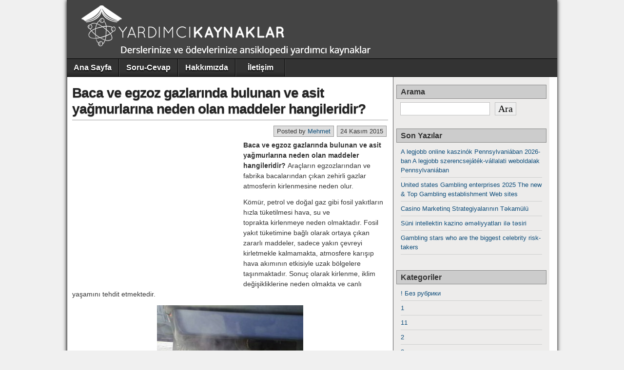

--- FILE ---
content_type: text/html; charset=UTF-8
request_url: https://www.yardimcikaynaklar.com/baca-ve-egzoz-gazlarinda-bulunan-ve-asit-yagmurlarina-neden-olan-maddeler-hangileridir/
body_size: 12265
content:
<!DOCTYPE html>
<html lang="tr">
<head>
<meta charset="UTF-8" />
<title>Baca ve egzoz gazlarında bulunan ve asit yağmurlarına neden olan maddeler hangileridir?</title>
<meta name='robots' content='max-image-preview:large' />
<meta name="viewport" content="initial-scale=1.0" />
<link rel="profile" href="https://gmpg.org/xfn/11" />
<link rel="pingback" href="https://www.yardimcikaynaklar.com/xmlrpc.php" />

<!-- All in One SEO Pack 2.3.16 by Michael Torbert of Semper Fi Web Design[68,189] -->
<link rel="author" href="https://plus.google.com/u/0/b/109511647758813695783/" />
<meta name="description"  content="Baca ve egzoz gazlarında bulunan ve asit yağmurlarına neden olan maddeler hangileridir? Araçların egzozlarından ve fabrika bacalarından çıkan zehirli gazlar" />

<link rel="canonical" href="https://www.yardimcikaynaklar.com/baca-ve-egzoz-gazlarinda-bulunan-ve-asit-yagmurlarina-neden-olan-maddeler-hangileridir/" />
					
			<script type="text/javascript">
			(function(i,s,o,g,r,a,m){i['GoogleAnalyticsObject']=r;i[r]=i[r]||function(){
			(i[r].q=i[r].q||[]).push(arguments)},i[r].l=1*new Date();a=s.createElement(o),
			m=s.getElementsByTagName(o)[0];a.async=1;a.src=g;m.parentNode.insertBefore(a,m)
			})(window,document,'script','//www.google-analytics.com/analytics.js','ga');

			ga('create', 'UA-35849704-7', 'auto');
			
			ga('send', 'pageview');
			</script>
<!-- /all in one seo pack -->
<link rel='dns-prefetch' href='//s.w.org' />
<link rel="alternate" type="application/rss+xml" title="Yardımcı Kaynaklar &raquo; beslemesi" href="https://www.yardimcikaynaklar.com/feed/" />
<link rel="alternate" type="application/rss+xml" title="Yardımcı Kaynaklar &raquo; yorum beslemesi" href="https://www.yardimcikaynaklar.com/comments/feed/" />
<link rel="alternate" type="application/rss+xml" title="Yardımcı Kaynaklar &raquo; Baca ve egzoz gazlarında bulunan ve asit yağmurlarına neden olan maddeler hangileridir? yorum beslemesi" href="https://www.yardimcikaynaklar.com/baca-ve-egzoz-gazlarinda-bulunan-ve-asit-yagmurlarina-neden-olan-maddeler-hangileridir/feed/" />
<script type="text/javascript">
window._wpemojiSettings = {"baseUrl":"https:\/\/s.w.org\/images\/core\/emoji\/13.1.0\/72x72\/","ext":".png","svgUrl":"https:\/\/s.w.org\/images\/core\/emoji\/13.1.0\/svg\/","svgExt":".svg","source":{"concatemoji":"https:\/\/www.yardimcikaynaklar.com\/wp-includes\/js\/wp-emoji-release.min.js?ver=5.9.12"}};
/*! This file is auto-generated */
!function(e,a,t){var n,r,o,i=a.createElement("canvas"),p=i.getContext&&i.getContext("2d");function s(e,t){var a=String.fromCharCode;p.clearRect(0,0,i.width,i.height),p.fillText(a.apply(this,e),0,0);e=i.toDataURL();return p.clearRect(0,0,i.width,i.height),p.fillText(a.apply(this,t),0,0),e===i.toDataURL()}function c(e){var t=a.createElement("script");t.src=e,t.defer=t.type="text/javascript",a.getElementsByTagName("head")[0].appendChild(t)}for(o=Array("flag","emoji"),t.supports={everything:!0,everythingExceptFlag:!0},r=0;r<o.length;r++)t.supports[o[r]]=function(e){if(!p||!p.fillText)return!1;switch(p.textBaseline="top",p.font="600 32px Arial",e){case"flag":return s([127987,65039,8205,9895,65039],[127987,65039,8203,9895,65039])?!1:!s([55356,56826,55356,56819],[55356,56826,8203,55356,56819])&&!s([55356,57332,56128,56423,56128,56418,56128,56421,56128,56430,56128,56423,56128,56447],[55356,57332,8203,56128,56423,8203,56128,56418,8203,56128,56421,8203,56128,56430,8203,56128,56423,8203,56128,56447]);case"emoji":return!s([10084,65039,8205,55357,56613],[10084,65039,8203,55357,56613])}return!1}(o[r]),t.supports.everything=t.supports.everything&&t.supports[o[r]],"flag"!==o[r]&&(t.supports.everythingExceptFlag=t.supports.everythingExceptFlag&&t.supports[o[r]]);t.supports.everythingExceptFlag=t.supports.everythingExceptFlag&&!t.supports.flag,t.DOMReady=!1,t.readyCallback=function(){t.DOMReady=!0},t.supports.everything||(n=function(){t.readyCallback()},a.addEventListener?(a.addEventListener("DOMContentLoaded",n,!1),e.addEventListener("load",n,!1)):(e.attachEvent("onload",n),a.attachEvent("onreadystatechange",function(){"complete"===a.readyState&&t.readyCallback()})),(n=t.source||{}).concatemoji?c(n.concatemoji):n.wpemoji&&n.twemoji&&(c(n.twemoji),c(n.wpemoji)))}(window,document,window._wpemojiSettings);
</script>
<style type="text/css">
img.wp-smiley,
img.emoji {
	display: inline !important;
	border: none !important;
	box-shadow: none !important;
	height: 1em !important;
	width: 1em !important;
	margin: 0 0.07em !important;
	vertical-align: -0.1em !important;
	background: none !important;
	padding: 0 !important;
}
</style>
	<link rel='stylesheet' id='yarppWidgetCss-css'  href='https://www.yardimcikaynaklar.com/wp-content/plugins/yet-another-related-posts-plugin/style/widget.css?ver=5.9.12' type='text/css' media='all' />
<link rel='stylesheet' id='wp-block-library-css'  href='https://www.yardimcikaynaklar.com/wp-includes/css/dist/block-library/style.min.css?ver=5.9.12' type='text/css' media='all' />
<style id='global-styles-inline-css' type='text/css'>
body{--wp--preset--color--black: #000000;--wp--preset--color--cyan-bluish-gray: #abb8c3;--wp--preset--color--white: #ffffff;--wp--preset--color--pale-pink: #f78da7;--wp--preset--color--vivid-red: #cf2e2e;--wp--preset--color--luminous-vivid-orange: #ff6900;--wp--preset--color--luminous-vivid-amber: #fcb900;--wp--preset--color--light-green-cyan: #7bdcb5;--wp--preset--color--vivid-green-cyan: #00d084;--wp--preset--color--pale-cyan-blue: #8ed1fc;--wp--preset--color--vivid-cyan-blue: #0693e3;--wp--preset--color--vivid-purple: #9b51e0;--wp--preset--gradient--vivid-cyan-blue-to-vivid-purple: linear-gradient(135deg,rgba(6,147,227,1) 0%,rgb(155,81,224) 100%);--wp--preset--gradient--light-green-cyan-to-vivid-green-cyan: linear-gradient(135deg,rgb(122,220,180) 0%,rgb(0,208,130) 100%);--wp--preset--gradient--luminous-vivid-amber-to-luminous-vivid-orange: linear-gradient(135deg,rgba(252,185,0,1) 0%,rgba(255,105,0,1) 100%);--wp--preset--gradient--luminous-vivid-orange-to-vivid-red: linear-gradient(135deg,rgba(255,105,0,1) 0%,rgb(207,46,46) 100%);--wp--preset--gradient--very-light-gray-to-cyan-bluish-gray: linear-gradient(135deg,rgb(238,238,238) 0%,rgb(169,184,195) 100%);--wp--preset--gradient--cool-to-warm-spectrum: linear-gradient(135deg,rgb(74,234,220) 0%,rgb(151,120,209) 20%,rgb(207,42,186) 40%,rgb(238,44,130) 60%,rgb(251,105,98) 80%,rgb(254,248,76) 100%);--wp--preset--gradient--blush-light-purple: linear-gradient(135deg,rgb(255,206,236) 0%,rgb(152,150,240) 100%);--wp--preset--gradient--blush-bordeaux: linear-gradient(135deg,rgb(254,205,165) 0%,rgb(254,45,45) 50%,rgb(107,0,62) 100%);--wp--preset--gradient--luminous-dusk: linear-gradient(135deg,rgb(255,203,112) 0%,rgb(199,81,192) 50%,rgb(65,88,208) 100%);--wp--preset--gradient--pale-ocean: linear-gradient(135deg,rgb(255,245,203) 0%,rgb(182,227,212) 50%,rgb(51,167,181) 100%);--wp--preset--gradient--electric-grass: linear-gradient(135deg,rgb(202,248,128) 0%,rgb(113,206,126) 100%);--wp--preset--gradient--midnight: linear-gradient(135deg,rgb(2,3,129) 0%,rgb(40,116,252) 100%);--wp--preset--duotone--dark-grayscale: url('#wp-duotone-dark-grayscale');--wp--preset--duotone--grayscale: url('#wp-duotone-grayscale');--wp--preset--duotone--purple-yellow: url('#wp-duotone-purple-yellow');--wp--preset--duotone--blue-red: url('#wp-duotone-blue-red');--wp--preset--duotone--midnight: url('#wp-duotone-midnight');--wp--preset--duotone--magenta-yellow: url('#wp-duotone-magenta-yellow');--wp--preset--duotone--purple-green: url('#wp-duotone-purple-green');--wp--preset--duotone--blue-orange: url('#wp-duotone-blue-orange');--wp--preset--font-size--small: 13px;--wp--preset--font-size--medium: 20px;--wp--preset--font-size--large: 36px;--wp--preset--font-size--x-large: 42px;}.has-black-color{color: var(--wp--preset--color--black) !important;}.has-cyan-bluish-gray-color{color: var(--wp--preset--color--cyan-bluish-gray) !important;}.has-white-color{color: var(--wp--preset--color--white) !important;}.has-pale-pink-color{color: var(--wp--preset--color--pale-pink) !important;}.has-vivid-red-color{color: var(--wp--preset--color--vivid-red) !important;}.has-luminous-vivid-orange-color{color: var(--wp--preset--color--luminous-vivid-orange) !important;}.has-luminous-vivid-amber-color{color: var(--wp--preset--color--luminous-vivid-amber) !important;}.has-light-green-cyan-color{color: var(--wp--preset--color--light-green-cyan) !important;}.has-vivid-green-cyan-color{color: var(--wp--preset--color--vivid-green-cyan) !important;}.has-pale-cyan-blue-color{color: var(--wp--preset--color--pale-cyan-blue) !important;}.has-vivid-cyan-blue-color{color: var(--wp--preset--color--vivid-cyan-blue) !important;}.has-vivid-purple-color{color: var(--wp--preset--color--vivid-purple) !important;}.has-black-background-color{background-color: var(--wp--preset--color--black) !important;}.has-cyan-bluish-gray-background-color{background-color: var(--wp--preset--color--cyan-bluish-gray) !important;}.has-white-background-color{background-color: var(--wp--preset--color--white) !important;}.has-pale-pink-background-color{background-color: var(--wp--preset--color--pale-pink) !important;}.has-vivid-red-background-color{background-color: var(--wp--preset--color--vivid-red) !important;}.has-luminous-vivid-orange-background-color{background-color: var(--wp--preset--color--luminous-vivid-orange) !important;}.has-luminous-vivid-amber-background-color{background-color: var(--wp--preset--color--luminous-vivid-amber) !important;}.has-light-green-cyan-background-color{background-color: var(--wp--preset--color--light-green-cyan) !important;}.has-vivid-green-cyan-background-color{background-color: var(--wp--preset--color--vivid-green-cyan) !important;}.has-pale-cyan-blue-background-color{background-color: var(--wp--preset--color--pale-cyan-blue) !important;}.has-vivid-cyan-blue-background-color{background-color: var(--wp--preset--color--vivid-cyan-blue) !important;}.has-vivid-purple-background-color{background-color: var(--wp--preset--color--vivid-purple) !important;}.has-black-border-color{border-color: var(--wp--preset--color--black) !important;}.has-cyan-bluish-gray-border-color{border-color: var(--wp--preset--color--cyan-bluish-gray) !important;}.has-white-border-color{border-color: var(--wp--preset--color--white) !important;}.has-pale-pink-border-color{border-color: var(--wp--preset--color--pale-pink) !important;}.has-vivid-red-border-color{border-color: var(--wp--preset--color--vivid-red) !important;}.has-luminous-vivid-orange-border-color{border-color: var(--wp--preset--color--luminous-vivid-orange) !important;}.has-luminous-vivid-amber-border-color{border-color: var(--wp--preset--color--luminous-vivid-amber) !important;}.has-light-green-cyan-border-color{border-color: var(--wp--preset--color--light-green-cyan) !important;}.has-vivid-green-cyan-border-color{border-color: var(--wp--preset--color--vivid-green-cyan) !important;}.has-pale-cyan-blue-border-color{border-color: var(--wp--preset--color--pale-cyan-blue) !important;}.has-vivid-cyan-blue-border-color{border-color: var(--wp--preset--color--vivid-cyan-blue) !important;}.has-vivid-purple-border-color{border-color: var(--wp--preset--color--vivid-purple) !important;}.has-vivid-cyan-blue-to-vivid-purple-gradient-background{background: var(--wp--preset--gradient--vivid-cyan-blue-to-vivid-purple) !important;}.has-light-green-cyan-to-vivid-green-cyan-gradient-background{background: var(--wp--preset--gradient--light-green-cyan-to-vivid-green-cyan) !important;}.has-luminous-vivid-amber-to-luminous-vivid-orange-gradient-background{background: var(--wp--preset--gradient--luminous-vivid-amber-to-luminous-vivid-orange) !important;}.has-luminous-vivid-orange-to-vivid-red-gradient-background{background: var(--wp--preset--gradient--luminous-vivid-orange-to-vivid-red) !important;}.has-very-light-gray-to-cyan-bluish-gray-gradient-background{background: var(--wp--preset--gradient--very-light-gray-to-cyan-bluish-gray) !important;}.has-cool-to-warm-spectrum-gradient-background{background: var(--wp--preset--gradient--cool-to-warm-spectrum) !important;}.has-blush-light-purple-gradient-background{background: var(--wp--preset--gradient--blush-light-purple) !important;}.has-blush-bordeaux-gradient-background{background: var(--wp--preset--gradient--blush-bordeaux) !important;}.has-luminous-dusk-gradient-background{background: var(--wp--preset--gradient--luminous-dusk) !important;}.has-pale-ocean-gradient-background{background: var(--wp--preset--gradient--pale-ocean) !important;}.has-electric-grass-gradient-background{background: var(--wp--preset--gradient--electric-grass) !important;}.has-midnight-gradient-background{background: var(--wp--preset--gradient--midnight) !important;}.has-small-font-size{font-size: var(--wp--preset--font-size--small) !important;}.has-medium-font-size{font-size: var(--wp--preset--font-size--medium) !important;}.has-large-font-size{font-size: var(--wp--preset--font-size--large) !important;}.has-x-large-font-size{font-size: var(--wp--preset--font-size--x-large) !important;}
</style>
<link rel='stylesheet' id='contact-form-7-css'  href='https://www.yardimcikaynaklar.com/wp-content/plugins/contact-form-7/includes/css/styles.css?ver=4.4.2' type='text/css' media='all' />
<link rel='stylesheet' id='wp-pagenavi-css'  href='https://www.yardimcikaynaklar.com/wp-content/plugins/wp-pagenavi/pagenavi-css.css?ver=2.70' type='text/css' media='all' />
<link rel='stylesheet' id='asteroid-main-css'  href='https://www.yardimcikaynaklar.com/wp-content/themes/asteroid/style.css?ver=1.2.0' type='text/css' media='all' />
<link rel='stylesheet' id='asteroid-responsive-css'  href='https://www.yardimcikaynaklar.com/wp-content/themes/asteroid/responsive.css?ver=1.2.0' type='text/css' media='all' />
<script type='text/javascript' src='https://www.yardimcikaynaklar.com/wp-includes/js/jquery/jquery.min.js?ver=3.6.0' id='jquery-core-js'></script>
<script type='text/javascript' src='https://www.yardimcikaynaklar.com/wp-includes/js/jquery/jquery-migrate.min.js?ver=3.3.2' id='jquery-migrate-js'></script>
<link rel="https://api.w.org/" href="https://www.yardimcikaynaklar.com/wp-json/" /><link rel="alternate" type="application/json" href="https://www.yardimcikaynaklar.com/wp-json/wp/v2/posts/9197" /><link rel="EditURI" type="application/rsd+xml" title="RSD" href="https://www.yardimcikaynaklar.com/xmlrpc.php?rsd" />
<link rel="wlwmanifest" type="application/wlwmanifest+xml" href="https://www.yardimcikaynaklar.com/wp-includes/wlwmanifest.xml" /> 
<meta name="generator" content="WordPress 5.9.12" />
<link rel='shortlink' href='https://www.yardimcikaynaklar.com/?p=9197' />
<link rel="alternate" type="application/json+oembed" href="https://www.yardimcikaynaklar.com/wp-json/oembed/1.0/embed?url=https%3A%2F%2Fwww.yardimcikaynaklar.com%2Fbaca-ve-egzoz-gazlarinda-bulunan-ve-asit-yagmurlarina-neden-olan-maddeler-hangileridir%2F" />
<link rel="alternate" type="text/xml+oembed" href="https://www.yardimcikaynaklar.com/wp-json/oembed/1.0/embed?url=https%3A%2F%2Fwww.yardimcikaynaklar.com%2Fbaca-ve-egzoz-gazlarinda-bulunan-ve-asit-yagmurlarina-neden-olan-maddeler-hangileridir%2F&#038;format=xml" />
<style type="text/css">	.ssba {
									
									
									
									
								}
								.ssba img
								{
									width: 35px !important;
									padding: 4px;
									border:  0;
									box-shadow: none !important;
									display: inline !important;
									vertical-align: middle;
								}
								.ssba, .ssba a
								{
									text-decoration:none;
									border:0;
									background: none;
									
									font-size: 	16px;
									
									font-weight: bold;
								}</style>
<!-- Asteroid Head -->
<meta property="Asteroid Theme" content="1.2.0" />
<link rel="icon" href="https://www.yardimcikaynaklar.com/wp-content/uploads/2016/05/favıcon.png" type="image/x-icon" />

<!-- Asteroid Head End -->

<style type="text/css" media="screen">
	#container {width: 1006px;}
	#header {
		min-height: 120px;
		background-color: #444444;
	}
	#content {
		width: 670px;
		max-width: 670px;
		background-color: #FFFFFF;
	}
	#sidebar {
		width: 320px;
		max-width: 320px;
		background-color: #EDECEB;
	}
</style>


<style type="text/css" media="screen">
	#site-title a, #site-description {color:#ffffff;}
</style>

<style type="text/css">.recentcomments a{display:inline !important;padding:0 !important;margin:0 !important;}</style><style type="text/css" id="custom-background-css">
body.custom-background { background-color: #636363; }
</style>
	
<!-- Asteroid Custom CSS -->
<style type="text/css" media="screen">
#container{
 border : 0;
 box-shadow : 0;
}
body{
 background-color : rgba(158, 158, 158, 0.15) !important;
 padding : 0;
}
#footer-bottom{
 background : #32373c;
 padding : 15px;
}
#footer{
 box-shadow : 0;
 border-top : 1px solid #9E9E9E;
}
#footer, #below-menu{
 background-image : none;
}
.wp-pagenavi a{
display:inline-block;
}
@media screen and (max-width:420px){
	.ads_mobile{
		display: none;
	}
}
</style>
<!-- Asteroid Custom CSS End -->

<script data-ad-client="ca-pub-2341347671268389" async src="https://pagead2.googlesyndication.com/pagead/js/adsbygoogle.js"></script>
</head>

<body class="post-template-default single single-post postid-9197 single-format-standard custom-background">
	
	
	
<div id="container" class="cf">
	
	<div id="header" class="cf">
				<div id="header-info-wrap" class="cf">
							<div id="header-logo" class="cf"><a href="https://www.yardimcikaynaklar.com/">
					<img src="https://www.yardimcikaynaklar.com/wp-content/uploads/2016/05/logo-1.png" alt="Yardımcı Kaynaklar" /></a>
				</div>
					</div>

					</div>

	
	<nav id="nav" class="cf stack">
		
		
		<ul id="menu-soru-cevap" class="menu"><li id="menu-item-6834" class="menu-item menu-item-type-custom menu-item-object-custom menu-item-home menu-item-6834"><a href="https://www.yardimcikaynaklar.com/">Ana Sayfa</a></li>
<li id="menu-item-6532" class="menu-item menu-item-type-custom menu-item-object-custom menu-item-6532"><a href="https://www.yardimcikaynaklar.com/sorucevap/">Soru-Cevap</a></li>
<li id="menu-item-6526" class="menu-item menu-item-type-post_type menu-item-object-page menu-item-6526"><a href="https://www.yardimcikaynaklar.com/hakkimizda/">Hakkımızda</a></li>
<li id="menu-item-6524" class="menu-item menu-item-type-post_type menu-item-object-page menu-item-6524"><a href="https://www.yardimcikaynaklar.com/iletisim/">İletişim</a></li>
</ul>
			</nav>

	
<div id="main" class="cf">

<div id="content" class="cf">
	
	<!-- Widgets: Before Content -->
	
	
	<!-- Start the Loop -->
	
								<article id="post-9197" class="single-view post-9197 post type-post status-publish format-standard has-post-thumbnail hentry category-fen-ve-teknoloji">

<div class="entry-header">
	<h1 class="entry-title"><a href="https://www.yardimcikaynaklar.com/baca-ve-egzoz-gazlarinda-bulunan-ve-asit-yagmurlarina-neden-olan-maddeler-hangileridir/">Baca ve egzoz gazlarında bulunan ve asit yağmurlarına neden olan maddeler hangileridir?</a></h1>
</div>

<!-- Widgets: Before Post -->

<!-- Date & Author -->
<div class="entry-meta-top cf">
				<div class="entry-date">24 Kasım 2015</div>
	
			<div class="entry-author author vcard">
						Posted by&nbsp;<a class="url fn" href="https://www.yardimcikaynaklar.com/author/mehmetduman/">Mehmet</a>
		</div>
	</div>

<div class="entry-content cf">

	<!-- Widgets: Before Post Content -->
<div class="ads-sol"><script async src="https://pagead2.googlesyndication.com/pagead/js/adsbygoogle.js?client=ca-pub-2341347671268389"
     crossorigin="anonymous"></script>
<!-- 336*280 -->
<ins class="adsbygoogle"
     style="display:inline-block;width:336px;height:280px"
     data-ad-client="ca-pub-2341347671268389"
     data-ad-slot="9493670154"></ins>
<script>
     (adsbygoogle = window.adsbygoogle || []).push({});
</script></div>

	
	<p><strong>Baca ve egzoz gazlarında bulunan ve asit yağmurlarına neden olan maddeler hangileridir? </strong>Araçların egzozlarından ve fabrika bacalarından çıkan zehirli gazlar atmosferin kirlenmesine neden olur.</p>
<p>Kömür, petrol ve doğal gaz gibi fosil yakıtların hızla tüketilmesi hava, su ve toprakta kirlenmeye neden olmaktadır. Fosil yakıt tüketimine bağlı olarak ortaya çıkan zararlı maddeler, sadece yakın çevreyi kirletmekle kalmamakta, atmosfere karışıp hava akımının etkisiyle uzak bölgelere taşınmaktadır. Sonuç olarak kirlenme, iklim değişikliklerine neden olmakta ve canlı yaşamını tehdit etmektedir.</p>
<p><a href="https://www.yardimcikaynaklar.com/wp-content/uploads/2015/11/egzoz-gazı.jpg"><img class="aligncenter size-medium wp-image-9198" src="https://www.yardimcikaynaklar.com/wp-content/uploads/2015/11/egzoz-gazı-300x247.jpg" alt="egzoz gazı" width="300" height="247" srcset="https://www.yardimcikaynaklar.com/wp-content/uploads/2015/11/egzoz-gazı-300x247.jpg 300w, https://www.yardimcikaynaklar.com/wp-content/uploads/2015/11/egzoz-gazı.jpg 433w" sizes="(max-width: 300px) 100vw, 300px" /></a></p>
<p>Fosil yakıtların yanması sırasında oluşan gazlardan biri olan karbonmonoksit, oksijenden daha hızlı bir şekilde kandaki hemoglobine tutunarak vücuttaki oksijeni etkisiz hale getirmekte, baş ağrısı ve benzeri rahatsızlıklara yol açmaktadır. Fosil yakıtların yanması sırasında açığa çıkan kükürtdioksit havadaki su ile birleşerek asit yağmurlarına neden olmaktadır. Asit yağmurları bitki örtüsüne zarar vermekte, insanlarda ve<br />
hayvanlarda önemli sağlık sorunlarına neden olmaktadır.</p>
<!-- Simple Share Buttons Adder (6.1.5) simplesharebuttons.com --><div class="ssba ssba-wrap"><div style="text-align:right">Hadi Paylaş!<a data-site="" class="ssba_facebook_share" href="https://www.facebook.com/sharer.php?u=https://www.yardimcikaynaklar.com/baca-ve-egzoz-gazlarinda-bulunan-ve-asit-yagmurlarina-neden-olan-maddeler-hangileridir/" target="_blank"><img src="https://www.yardimcikaynaklar.com/wp-content/plugins/simple-share-buttons-adder/buttons/somacro/facebook.png" title="Facebook" class="ssba ssba-img" alt="Share on Facebook" /></a><a data-site="" class="ssba_twitter_share" href="https://twitter.com/share?url=https://www.yardimcikaynaklar.com/baca-ve-egzoz-gazlarinda-bulunan-ve-asit-yagmurlarina-neden-olan-maddeler-hangileridir/&amp;text=Baca+ve+egzoz+gazlar%C4%B1nda+bulunan+ve+asit+ya%C4%9Fmurlar%C4%B1na+neden+olan+maddeler+hangileridir%3F+" target="_blank"><img src="https://www.yardimcikaynaklar.com/wp-content/plugins/simple-share-buttons-adder/buttons/somacro/twitter.png" title="Twitter" class="ssba ssba-img" alt="Tweet about this on Twitter" /></a><a data-site="" class="ssba_google_share" href="https://plus.google.com/share?url=https://www.yardimcikaynaklar.com/baca-ve-egzoz-gazlarinda-bulunan-ve-asit-yagmurlarina-neden-olan-maddeler-hangileridir/"  target="_blank" ><img src="https://www.yardimcikaynaklar.com/wp-content/plugins/simple-share-buttons-adder/buttons/somacro/google.png" title="Google+" class="ssba ssba-img" alt="Share on Google+" /></a><a data-site="reddit" class="ssba_reddit_share" href="http://reddit.com/submit?url=https://www.yardimcikaynaklar.com/baca-ve-egzoz-gazlarinda-bulunan-ve-asit-yagmurlarina-neden-olan-maddeler-hangileridir/&amp;title=Baca ve egzoz gazlarında bulunan ve asit yağmurlarına neden olan maddeler hangileridir?"  target="_blank" ><img src="https://www.yardimcikaynaklar.com/wp-content/plugins/simple-share-buttons-adder/buttons/somacro/reddit.png" title="Reddit" class="ssba ssba-img" alt="Share on Reddit" /></a><a data-site='pinterest' class='ssba_pinterest_share' href='javascript:void((function()%7Bvar%20e=document.createElement(&apos;script&apos;);e.setAttribute(&apos;type&apos;,&apos;text/javascript&apos;);e.setAttribute(&apos;charset&apos;,&apos;UTF-8&apos;);e.setAttribute(&apos;src&apos;,&apos;//assets.pinterest.com/js/pinmarklet.js?r=&apos;+Math.random()*99999999);document.body.appendChild(e)%7D)());'><img src="https://www.yardimcikaynaklar.com/wp-content/plugins/simple-share-buttons-adder/buttons/somacro/pinterest.png" title="Pinterest" class="ssba ssba-img" alt="Pin on Pinterest" /></a></div></div><div class='yarpp-related'>
<span style="color: #ff0000;"><strong><span style="font-size: 24px;">Konuyla İlgili Konu Başlıkları</span></strong></span><ol>
<span style="font-size: 16px;"><li><a href="https://www.yardimcikaynaklar.com/neden-madde-dongusu/" rel="bookmark" title="Neden Madde Döngüsü?">Neden Madde Döngüsü? </a></li></span>
<span style="font-size: 16px;"><li><a href="https://www.yardimcikaynaklar.com/siz-de-yakitlarin-isinma-icin-kullanilmasi-ile-ortaya-cikan-etkileri-arastiriniz/" rel="bookmark" title="Siz de yakıtların ısınma için kullanılması ile ortaya çıkan etkileri araştırınız.">Siz de yakıtların ısınma için kullanılması ile ortaya çıkan etkileri araştırınız. </a></li></span>
<span style="font-size: 16px;"><li><a href="https://www.yardimcikaynaklar.com/cevre-kirliligine-neden-olan-bir-durum-tespit-ediniz/" rel="bookmark" title="Çevre kirliliğine neden olan bir durum tespit ediniz.">Çevre kirliliğine neden olan bir durum tespit ediniz. </a></li></span>
<span style="font-size: 16px;"><li><a href="https://www.yardimcikaynaklar.com/yasadiginiz-bolgede-gorulen-dogal-afetlere-neden-olan-uygulamalar-hangileridir/" rel="bookmark" title="Yaşadığınız bölgede görülen doğal afetlere neden olan uygulamalar hangileridir?">Yaşadığınız bölgede görülen doğal afetlere neden olan uygulamalar hangileridir? </a></li></span>
<span style="font-size: 16px;"><li><a href="https://www.yardimcikaynaklar.com/canli-yasami-icin-gerekli-olan-maddeler-surekli-tuketime-ragmen-neden-tukenmez/" rel="bookmark" title="Canlı yaşamı için gerekli olan maddeler sürekli tüketime rağmen neden tükenmez?">Canlı yaşamı için gerekli olan maddeler sürekli tüketime rağmen neden tükenmez? </a></li></span>
<span style="font-size: 16px;"><li><a href="https://www.yardimcikaynaklar.com/evimizi-isitmak-icin-yararlandigimiz-yakitlarda-hangi-enerji-donusumleri-gerceklesmektedir/" rel="bookmark" title="Evimizi ısıtmak için yararlandığımız yakıtlarda hangi enerji dönüşümleri gerçekleşmektedir?">Evimizi ısıtmak için yararlandığımız yakıtlarda hangi enerji dönüşümleri gerçekleşmektedir? </a></li></span>
<span style="font-size: 16px;"><li><a href="https://www.yardimcikaynaklar.com/dogada-sinirli-miktarda-bulunan-enerji-kaynaklari-nelerdir/" rel="bookmark" title="Doğada sınırlı miktarda bulunan enerji kaynakları nelerdir?">Doğada sınırlı miktarda bulunan enerji kaynakları nelerdir? </a></li></span>
<span style="font-size: 16px;"><li><a href="https://www.yardimcikaynaklar.com/havanin-suyun-ve-topragin-nasil-kirlenebilecegini-tartisiniz/" rel="bookmark" title="Havanın suyun ve toprağın nasıl kirlenebileceğini tartışınız.">Havanın suyun ve toprağın nasıl kirlenebileceğini tartışınız. </a></li></span>
<span style="font-size: 16px;"><li><a href="https://www.yardimcikaynaklar.com/turnusol-kagidi-ile-bir-maddenin-asit-ya-da-baz-oldugu-nasil-tayin-edilebilir/" rel="bookmark" title="Turnusol kağıdı ile bir maddenin asit ya da baz olduğu nasıl tayin edilebilir?">Turnusol kağıdı ile bir maddenin asit ya da baz olduğu nasıl tayin edilebilir? </a></li></span>
<span style="font-size: 16px;"><li><a href="https://www.yardimcikaynaklar.com/bir-maddenin-asit-ya-da-baz-oldugu-nasil-anlasilir/" rel="bookmark" title="Bir maddenin asit ya da baz olduğu nasıl anlaşılır?">Bir maddenin asit ya da baz olduğu nasıl anlaşılır? </a></li></span>
</ol>
</div>
		<!--benzer-icerik-ads-->
	<!-- Widgets: After Post Content -->
	
	
</div>

<div class="entry-meta-bottom cf">

			<div class="updated">Updated:&nbsp;24 Kasım 2015&nbsp;at&nbsp;23:39</div>
	
	<div class="entry-tags"></div>

	
	<!-- Widgets: After Post -->
		
			<div class="post-nav cf">
			<div class="link-prev">&#x25C0; <a href="https://www.yardimcikaynaklar.com/turnusol-kagidi-ile-bir-maddenin-asit-ya-da-baz-oldugu-nasil-tayin-edilebilir/" rel="prev">Turnusol kağıdı ile bir maddenin asit ya da baz olduğu nasıl tayin edilebilir?</a></div>
			<div class="link-next"><a href="https://www.yardimcikaynaklar.com/periyodik-cetvelde-elementler-gruplara-hangi-ozelliklerine-gore-yerlestirilmistir/" rel="next">Periyodik cetvelde elementler gruplara hangi özelliklerine göre yerleştirilmiştir?</a> &#x25B6;</div>
		</div>
	</div>


	<div id="comment-area" class="cf">
<div id="comments" class="cf">
	
	
		<div id="respond" class="comment-respond">
		<h3 id="reply-title" class="comment-reply-title">Bir cevap yazın <small><a rel="nofollow" id="cancel-comment-reply-link" href="/baca-ve-egzoz-gazlarinda-bulunan-ve-asit-yagmurlarina-neden-olan-maddeler-hangileridir/#respond" style="display:none;">Cevabı iptal et</a></small></h3><form action="https://www.yardimcikaynaklar.com/wp-comments-post.php" method="post" id="commentform" class="comment-form" novalidate><p class="comment-notes"><span id="email-notes">E-posta hesabınız yayımlanmayacak.</span> <span class="required-field-message" aria-hidden="true">Gerekli alanlar <span class="required" aria-hidden="true">*</span> ile işaretlenmişlerdir</span></p><p class="comment-form-comment"><label for="comment">Yorum <span class="required" aria-hidden="true">*</span></label> <textarea id="comment" name="comment" cols="45" rows="8" maxlength="65525" required></textarea></p><p class="comment-form-author"><label for="author">İsim <span class="required" aria-hidden="true">*</span></label> <input id="author" name="author" type="text" value="" size="30" maxlength="245" required /></p>
<p class="comment-form-email"><label for="email">E-posta <span class="required" aria-hidden="true">*</span></label> <input id="email" name="email" type="email" value="" size="30" maxlength="100" aria-describedby="email-notes" required /></p>
<p class="comment-form-url"><label for="url">İnternet sitesi</label> <input id="url" name="url" type="url" value="" size="30" maxlength="200" /></p>
<p class="comment-form-cookies-consent"><input id="wp-comment-cookies-consent" name="wp-comment-cookies-consent" type="checkbox" value="yes" /> <label for="wp-comment-cookies-consent">Bir dahaki sefere yorum yaptığımda kullanılmak üzere adımı, e-posta adresimi ve web site adresimi bu tarayıcıya kaydet.</label></p>
<p class="form-submit"><input name="submit" type="submit" id="submit" class="submit" value="Yorum gönder" /> <input type='hidden' name='comment_post_ID' value='9197' id='comment_post_ID' />
<input type='hidden' name='comment_parent' id='comment_parent' value='0' />
</p><p style="display: none;"><input type="hidden" id="akismet_comment_nonce" name="akismet_comment_nonce" value="a68578551a" /></p><p style="display: none;"><input type="hidden" id="ak_js" name="ak_js" value="145"/></p></form>	</div><!-- #respond -->
	</div></div>

</article>			
	
	
	<!-- Bottom Post Navigation -->
	</div>

<div id="sidebar" class="cf">
		<div id="widgets-wrap-sidebar">

					<div id="text-110" class="widget-sidebar asteroid-widget widget_text"><h4 class="widget-title">Arama</h4>			<div class="textwidget"><form name="google" action="https://www.google.com/custom" method="get">
<input type=hidden name=sitesearch value="www.yardimcikaynaklar.com">
<INPUT type=hidden name=sa VALUE="Google Search">
<input type=hidden name=domains value="www.yardimcikaynaklar.com">
<input type="text" name="q" size="15" length="64" class="search" value="" style="font-family: Verdana; font-size: 20px; border: 1px solid #C0C0C0">
<input type="submit" class="Arama" value="Ara" style="font-family: Verdana; font-size: 20px; border: 1px solid #C0C0C0">
</form></div>
		</div>
		<div id="recent-posts-2" class="widget-sidebar asteroid-widget widget_recent_entries">
		<h4 class="widget-title">Son Yazılar</h4>
		<ul>
											<li>
					<a href="https://www.yardimcikaynaklar.com/a-legjobb-online-kaszinok-pennsylvaniaban-2026-ban-a-legjobb-szerencsejatek-vallalati-weboldalak-pennsylvaniaban/">A legjobb online kaszinók Pennsylvaniában 2026-ban A legjobb szerencsejáték-vállalati weboldalak Pennsylvaniában</a>
									</li>
											<li>
					<a href="https://www.yardimcikaynaklar.com/united-states-gambling-enterprises-2025-the-new-top-gambling-establishment-web-sites/">United states Gambling enterprises 2025 The new &#038; Top Gambling establishment Web sites</a>
									</li>
											<li>
					<a href="https://www.yardimcikaynaklar.com/casino-marketinq-strategiyalarnn-tkamulu-12/">Casino Marketinq Strategiyalarının Təkamülü</a>
									</li>
											<li>
					<a href="https://www.yardimcikaynaklar.com/suni-intellektin-kazino-mliyyatlar-il-tsiri-132/">Süni intellektin kazino əməliyyatları ilə təsiri</a>
									</li>
											<li>
					<a href="https://www.yardimcikaynaklar.com/gambling-stars-who-are-the-biggest-celebrity-risk/">Gambling stars who are the biggest celebrity risk-takers</a>
									</li>
					</ul>

		</div><div id="categories-2" class="widget-sidebar asteroid-widget widget_categories"><h4 class="widget-title">Kategoriler</h4>
			<ul>
					<li class="cat-item cat-item-1328"><a href="https://www.yardimcikaynaklar.com/kategori/bez-rubriki/">! Без рубрики</a>
</li>
	<li class="cat-item cat-item-1313"><a href="https://www.yardimcikaynaklar.com/kategori/1/">1</a>
</li>
	<li class="cat-item cat-item-1321"><a href="https://www.yardimcikaynaklar.com/kategori/11/">11</a>
</li>
	<li class="cat-item cat-item-1317"><a href="https://www.yardimcikaynaklar.com/kategori/2/">2</a>
</li>
	<li class="cat-item cat-item-1342"><a href="https://www.yardimcikaynaklar.com/kategori/3/">3</a>
</li>
	<li class="cat-item cat-item-1344"><a href="https://www.yardimcikaynaklar.com/kategori/6/">6</a>
</li>
	<li class="cat-item cat-item-1323"><a href="https://www.yardimcikaynaklar.com/kategori/7/">7</a>
</li>
	<li class="cat-item cat-item-1320"><a href="https://www.yardimcikaynaklar.com/kategori/a16z-generative-ai-2/">a16z generative ai</a>
</li>
	<li class="cat-item cat-item-1337"><a href="https://www.yardimcikaynaklar.com/kategori/a16z-generative-ai-1-2/">a16z generative ai 1</a>
</li>
	<li class="cat-item cat-item-69"><a href="https://www.yardimcikaynaklar.com/kategori/ansiklopedi/" title="Güvenirliliği kabul görmüş, ansiklopedilerden derlenmiş ansiklopedik bilgiler.">Ansiklopedi</a>
</li>
	<li class="cat-item cat-item-16"><a href="https://www.yardimcikaynaklar.com/kategori/ataturk/" title="Ülkemiz biliminin mimarı Atatürk&#039;ün söylediği sözleri, resimleri, katkıları ve Atatürk hakkında her şey.">Atatürk ve bilim</a>
</li>
	<li class="cat-item cat-item-1345"><a href="https://www.yardimcikaynaklar.com/kategori/bahistasal-nov-6028/">bahistasal nov 6028</a>
</li>
	<li class="cat-item cat-item-1334"><a href="https://www.yardimcikaynaklar.com/kategori/bahisyasal-4521/">bahisyasal 4521</a>
</li>
	<li class="cat-item cat-item-29"><a href="https://www.yardimcikaynaklar.com/kategori/biyografi/" title="Tanınmış ünlü kişi ve bilim adamlarının, kimdir sorusuna cevap bulabileceğiniz, hayat hikayeleri ve başarı örnekleri">Biyografi</a>
</li>
	<li class="cat-item cat-item-1306"><a href="https://www.yardimcikaynaklar.com/kategori/biyoloji/">Biyoloji</a>
</li>
	<li class="cat-item cat-item-1319"><a href="https://www.yardimcikaynaklar.com/kategori/blog/">blog</a>
</li>
	<li class="cat-item cat-item-1333"><a href="https://www.yardimcikaynaklar.com/kategori/bookkeeping/">Bookkeeping</a>
</li>
	<li class="cat-item cat-item-1332"><a href="https://www.yardimcikaynaklar.com/kategori/bt-prod-3810/">bt prod 3810</a>
</li>
	<li class="cat-item cat-item-1357"><a href="https://www.yardimcikaynaklar.com/kategori/bt-prod-5715/">BT prod 5715</a>
</li>
	<li class="cat-item cat-item-1371"><a href="https://www.yardimcikaynaklar.com/kategori/casin-en-ligne-bogdan/">casin en ligne (Bogdan)</a>
</li>
	<li class="cat-item cat-item-1343"><a href="https://www.yardimcikaynaklar.com/kategori/casino/">Casino</a>
</li>
	<li class="cat-item cat-item-1349"><a href="https://www.yardimcikaynaklar.com/kategori/ch/">CH</a>
</li>
	<li class="cat-item cat-item-75"><a href="https://www.yardimcikaynaklar.com/kategori/cografya/">Coğrafya</a>
</li>
	<li class="cat-item cat-item-1336"><a href="https://www.yardimcikaynaklar.com/kategori/consulting-services-in-the-uae-2/">Consulting services in the UAE</a>
</li>
	<li class="cat-item cat-item-1340"><a href="https://www.yardimcikaynaklar.com/kategori/dec-pb-common/">dec_pb_common</a>
</li>
	<li class="cat-item cat-item-1374"><a href="https://www.yardimcikaynaklar.com/kategori/dec-pb-main/">dec_pb_main</a>
</li>
	<li class="cat-item cat-item-9"><a href="https://www.yardimcikaynaklar.com/kategori/din-kulturu/" title="Genel din bilgisi amacıyla ve Ortaokul Din Kültürü ve Ahlak Bilgisi dersine yardımcı olması gayesiyle hazırlanmış, sorular cevaplar, konular ve materyalleri içeren zengin kaynak.">Din Kültürü</a>
</li>
	<li class="cat-item cat-item-26"><a href="https://www.yardimcikaynaklar.com/kategori/edebiyat/">Edebiyat</a>
</li>
	<li class="cat-item cat-item-203"><a href="https://www.yardimcikaynaklar.com/kategori/felsefe/">Felsefe</a>
</li>
	<li class="cat-item cat-item-12"><a href="https://www.yardimcikaynaklar.com/kategori/fen-ve-teknoloji/" title="Ortaokul Fen ve Teknoloji derslerinde ve çalışma kitaplarına, yardımcı olmak için, genel olarak da merak edilen fen konuları sorularına cevap olmak için hazırlanmaktadır.">Fen ve Teknoloji</a>
<ul class='children'>
	<li class="cat-item cat-item-1137"><a href="https://www.yardimcikaynaklar.com/kategori/fen-ve-teknoloji/fen-bilimleri-5/" title="Ortaokul Fen Bilimleri derslerine hazırlık konu ve ünite sonu sorularına yardımcı kaynak olması amacıyla hazırlanan ve sürekli güncellenen bölüm.">Fen Bilimleri</a>
</li>
</ul>
</li>
	<li class="cat-item cat-item-57"><a href="https://www.yardimcikaynaklar.com/kategori/finans/">Finans</a>
</li>
	<li class="cat-item cat-item-1356"><a href="https://www.yardimcikaynaklar.com/kategori/fintech-2/">FinTech</a>
</li>
	<li class="cat-item cat-item-1307"><a href="https://www.yardimcikaynaklar.com/kategori/fizik/">Fizik</a>
</li>
	<li class="cat-item cat-item-1315"><a href="https://www.yardimcikaynaklar.com/kategori/forex-news/">Forex News</a>
</li>
	<li class="cat-item cat-item-1316"><a href="https://www.yardimcikaynaklar.com/kategori/games/">Games</a>
</li>
	<li class="cat-item cat-item-1"><a href="https://www.yardimcikaynaklar.com/kategori/genel/">Genel</a>
</li>
	<li class="cat-item cat-item-1370"><a href="https://www.yardimcikaynaklar.com/kategori/gioco/">gioco</a>
</li>
	<li class="cat-item cat-item-1368"><a href="https://www.yardimcikaynaklar.com/kategori/gokspel/">gokspel</a>
</li>
	<li class="cat-item cat-item-41"><a href="https://www.yardimcikaynaklar.com/kategori/guncel/">Güncel</a>
</li>
	<li class="cat-item cat-item-1310"><a href="https://www.yardimcikaynaklar.com/kategori/hello-world/">Hello world</a>
</li>
	<li class="cat-item cat-item-1001"><a href="https://www.yardimcikaynaklar.com/kategori/hikayeler/">Hikayeler</a>
</li>
	<li class="cat-item cat-item-45"><a href="https://www.yardimcikaynaklar.com/kategori/hukuk/">Hukuk</a>
</li>
	<li class="cat-item cat-item-1276"><a href="https://www.yardimcikaynaklar.com/kategori/inkilap-tarihi/" title="Türkiye Cumhuriyeti Atatürk İlkeleri ve İnkılap Tarihi, Kurtuluş savaşı dönemi konularını da kapsayan çalışmaların içinde bulunduğu kategori">İnkılap Tarihi</a>
</li>
	<li class="cat-item cat-item-1358"><a href="https://www.yardimcikaynaklar.com/kategori/jan-mentaliumist-com/">jan_mentaliumist.com</a>
</li>
	<li class="cat-item cat-item-1346"><a href="https://www.yardimcikaynaklar.com/kategori/jan2/">jan2</a>
</li>
	<li class="cat-item cat-item-1322"><a href="https://www.yardimcikaynaklar.com/kategori/jeux/">jeux</a>
</li>
	<li class="cat-item cat-item-1308"><a href="https://www.yardimcikaynaklar.com/kategori/kimya/">Kimya</a>
</li>
	<li class="cat-item cat-item-34"><a href="https://www.yardimcikaynaklar.com/kategori/matematik/">Matematik</a>
</li>
	<li class="cat-item cat-item-1324"><a href="https://www.yardimcikaynaklar.com/kategori/new-2/">NEW</a>
</li>
	<li class="cat-item cat-item-1341"><a href="https://www.yardimcikaynaklar.com/kategori/news/">news</a>
</li>
	<li class="cat-item cat-item-1360"><a href="https://www.yardimcikaynaklar.com/kategori/nov-aseofsa-com/">nov_aseofsa.com</a>
</li>
	<li class="cat-item cat-item-1329"><a href="https://www.yardimcikaynaklar.com/kategori/nov-pb-chez-monia-com/">nov_pb_chez-monia.com</a>
</li>
	<li class="cat-item cat-item-1330"><a href="https://www.yardimcikaynaklar.com/kategori/nov1/">nov1</a>
</li>
	<li class="cat-item cat-item-1325"><a href="https://www.yardimcikaynaklar.com/kategori/nov2/">nov2</a>
</li>
	<li class="cat-item cat-item-1326"><a href="https://www.yardimcikaynaklar.com/kategori/nov6/">nov6</a>
</li>
	<li class="cat-item cat-item-1347"><a href="https://www.yardimcikaynaklar.com/kategori/om/">OM</a>
</li>
	<li class="cat-item cat-item-1348"><a href="https://www.yardimcikaynaklar.com/kategori/om-cc/">OM cc</a>
</li>
	<li class="cat-item cat-item-1361"><a href="https://www.yardimcikaynaklar.com/kategori/online-casino/">Online Casino</a>
</li>
	<li class="cat-item cat-item-1331"><a href="https://www.yardimcikaynaklar.com/kategori/public/">Public</a>
</li>
	<li class="cat-item cat-item-32"><a href="https://www.yardimcikaynaklar.com/kategori/saglik/">Sağlık</a>
</li>
	<li class="cat-item cat-item-1314"><a href="https://www.yardimcikaynaklar.com/kategori/sex/">Sex</a>
</li>
	<li class="cat-item cat-item-1364"><a href="https://www.yardimcikaynaklar.com/kategori/showbet-1-3690/">showbet 1 3690</a>
</li>
	<li class="cat-item cat-item-1335"><a href="https://www.yardimcikaynaklar.com/kategori/showbet-8610/">showbet 8610</a>
</li>
	<li class="cat-item cat-item-1255"><a href="https://www.yardimcikaynaklar.com/kategori/sinema-film/">Sinema-Film</a>
</li>
	<li class="cat-item cat-item-1274"><a href="https://www.yardimcikaynaklar.com/kategori/sinavlar/" title="TEOG ve ÖSYM&#039;nin yaptığı merkezi sınavlar, sorunları, cevapları ve genel bilgileri içeren bölüm">Sınavlar</a>
</li>
	<li class="cat-item cat-item-1363"><a href="https://www.yardimcikaynaklar.com/kategori/sober-living/">Sober living</a>
</li>
	<li class="cat-item cat-item-2"><a href="https://www.yardimcikaynaklar.com/kategori/sosyal-bilgiler/" title="Ortaokul Sosyal Bilgiler derslerine yardımcı olmak için hazırlanmış konular ve ders materyallerini içeren kategori ">Sosyal Bilgiler</a>
</li>
	<li class="cat-item cat-item-1367"><a href="https://www.yardimcikaynaklar.com/kategori/spel/">spel</a>
</li>
	<li class="cat-item cat-item-1318"><a href="https://www.yardimcikaynaklar.com/kategori/spellen/">Spellen</a>
</li>
	<li class="cat-item cat-item-1372"><a href="https://www.yardimcikaynaklar.com/kategori/spiele/">Spiele</a>
</li>
	<li class="cat-item cat-item-1352"><a href="https://www.yardimcikaynaklar.com/kategori/spille/">Spille</a>
</li>
	<li class="cat-item cat-item-1355"><a href="https://www.yardimcikaynaklar.com/kategori/spiller/">spiller</a>
</li>
	<li class="cat-item cat-item-28"><a href="https://www.yardimcikaynaklar.com/kategori/tarih/">Tarih</a>
</li>
	<li class="cat-item cat-item-25"><a href="https://www.yardimcikaynaklar.com/kategori/teknoloji-2/">Teknoloji</a>
</li>
	<li class="cat-item cat-item-1327"><a href="https://www.yardimcikaynaklar.com/kategori/test/">test</a>
</li>
	<li class="cat-item cat-item-27"><a href="https://www.yardimcikaynaklar.com/kategori/turizm/">Turizm</a>
</li>
	<li class="cat-item cat-item-1275"><a href="https://www.yardimcikaynaklar.com/kategori/turkce/">Türkçe</a>
</li>
	<li class="cat-item cat-item-1362"><a href="https://www.yardimcikaynaklar.com/kategori/udoklinger-de-20260113-105332/">udoklinger.de_20260113_105332</a>
</li>
	<li class="cat-item cat-item-1309"><a href="https://www.yardimcikaynaklar.com/kategori/uncategorized/">Uncategorized</a>
</li>
	<li class="cat-item cat-item-1353"><a href="https://www.yardimcikaynaklar.com/kategori/teksta/">Текста</a>
</li>
	<li class="cat-item cat-item-1339"><a href="https://www.yardimcikaynaklar.com/kategori/finteh-3/">Финтех</a>
</li>
			</ul>

			</div><div id="recent-comments-2" class="widget-sidebar asteroid-widget widget_recent_comments"><h4 class="widget-title">Son Yorumlar</h4><ul id="recentcomments"><li class="recentcomments"><a href="https://www.yardimcikaynaklar.com/iyon-ve-iyonlasma-nedir-nasil-yapilir/#comment-36448">İyon ve İyonlaşma Nedir? Nasıl Yapılır?</a> için <span class="comment-author-link">recaı ayvaz</span></li><li class="recentcomments"><a href="https://www.yardimcikaynaklar.com/kuran-i-kerim-mealinden-guzel-ahlak-ornekleriyle-ilgili-uc-ayet/#comment-36226">Kur’an-ı Kerim mealinden güzel ahlak örnekleriyle ilgili üç ayet&#8230;</a> için <span class="comment-author-link">arzu</span></li><li class="recentcomments"><a href="https://www.yardimcikaynaklar.com/ulkemizdeki-dogal-varlik-tarihi-mekan-yapit-ve-nesneleri-tanitan-bir-brosur/#comment-36206">Ülkemizdeki doğal varlık tarihi mekan yapıt ve nesneleri tanıtan bir broşür&#8230;</a> için <span class="comment-author-link">Damla</span></li><li class="recentcomments"><a href="https://www.yardimcikaynaklar.com/kuran-i-kerimin-gonderilis-amaci-nedir/#comment-36092">Kuran-ı Kerimin gönderiliş amacı nedir?</a> için <span class="comment-author-link"><a href='http://yardımcı%20kaynaklar' rel='external nofollow ugc' class='url'>Zeynep Neva</a></span></li><li class="recentcomments"><a href="https://www.yardimcikaynaklar.com/ic-anadolu-bolgesi-ulasim/#comment-36079">İç Anadolu Bölgesi Ulaşım</a> için <span class="comment-author-link">Abdurrezak</span></li></ul></div>		
	</div>
	</div></div> <!-- #Main End -->

<div id="footer" class="cf">
		
	<div id="footer-area" class="cf">
				
			</div>

	<div id="footer-bottom" class="cf">
		<div id="footer-links">
			© 2013 - 2021 <a title="Yardimcikaynaklar" href="https://www.yardimcikaynaklar.com">Yardimcikaynaklar.com</a> | <a title="Sitemap" href="https://www.yardimcikaynaklar.com/sitemap.xml" target="_blank">Sitemap</a> | <a title="iletişim" href="https://www.yardimcikaynaklar.com/iletisim/" target="_blank">İletişim</a> | <a title="Sorucevap" href="https://www.yardimcikaynaklar.com/sorucevap/" target="_blank">Soru-Cevap</a> | Tüm Hakları Saklıdır. Kaynak (Yardimcikaynaklar) link verilmek suretiyle site içerikten özgürce faydalanılabilir. 		</div>

			</div>

	</div> <!-- #Footer -->

</div> <!-- #Container -->

<script type="text/javascript">
jQuery(document).ready(function($) {
	$('.menu-item-has-children').click(function(){
		$('.menu > .menu-item-has-children').not(this).removeClass('toggle-on');
		$(this).not().parents().removeClass('toggle-on');
		$(this).toggleClass('toggle-on');
	});
});
</script>
<link rel='stylesheet' id='yarppRelatedCss-css'  href='https://www.yardimcikaynaklar.com/wp-content/plugins/yet-another-related-posts-plugin/style/related.css?ver=5.9.12' type='text/css' media='all' />
<script type='text/javascript' src='https://www.yardimcikaynaklar.com/wp-content/plugins/contact-form-7/includes/js/jquery.form.min.js?ver=3.51.0-2014.06.20' id='jquery-form-js'></script>
<script type='text/javascript' id='contact-form-7-js-extra'>
/* <![CDATA[ */
var _wpcf7 = {"loaderUrl":"https:\/\/www.yardimcikaynaklar.com\/wp-content\/plugins\/contact-form-7\/images\/ajax-loader.gif","recaptchaEmpty":"L\u00fctfen robot olmad\u0131\u011f\u0131n\u0131z\u0131 do\u011frulay\u0131n.","sending":"G\u00f6nderiliyor ...","cached":"1"};
/* ]]> */
</script>
<script type='text/javascript' src='https://www.yardimcikaynaklar.com/wp-content/plugins/contact-form-7/includes/js/scripts.js?ver=4.4.2' id='contact-form-7-js'></script>
<script type='text/javascript' src='https://www.yardimcikaynaklar.com/wp-content/plugins/simple-share-buttons-adder/js/ssba.min.js?ver=5.9.12' id='ssba-js'></script>
<script type='text/javascript' src='https://www.yardimcikaynaklar.com/wp-includes/js/comment-reply.min.js?ver=5.9.12' id='comment-reply-js'></script>
<script type='text/javascript' src='https://www.yardimcikaynaklar.com/wp-content/plugins/akismet/_inc/form.js?ver=3.3.4' id='akismet-form-js'></script>
<div id="fb-root"></div>
<script>(function(d, s, id) {
  var js, fjs = d.getElementsByTagName(s)[0];
  if (d.getElementById(id)) return;
  js = d.createElement(s); js.id = id;
  js.src = "//connect.facebook.net/tr_TR/sdk.js#xfbml=1&version=v2.6&appId=519284484822250";
  fjs.parentNode.insertBefore(js, fjs);
}(document, 'script', 'facebook-jssdk'));</script>
<script defer src="https://static.cloudflareinsights.com/beacon.min.js/vcd15cbe7772f49c399c6a5babf22c1241717689176015" integrity="sha512-ZpsOmlRQV6y907TI0dKBHq9Md29nnaEIPlkf84rnaERnq6zvWvPUqr2ft8M1aS28oN72PdrCzSjY4U6VaAw1EQ==" data-cf-beacon='{"version":"2024.11.0","token":"b5f14d4b08e04784a47090a9d45885c8","r":1,"server_timing":{"name":{"cfCacheStatus":true,"cfEdge":true,"cfExtPri":true,"cfL4":true,"cfOrigin":true,"cfSpeedBrain":true},"location_startswith":null}}' crossorigin="anonymous"></script>
</body>
</html>

--- FILE ---
content_type: text/html; charset=utf-8
request_url: https://www.google.com/recaptcha/api2/aframe
body_size: 267
content:
<!DOCTYPE HTML><html><head><meta http-equiv="content-type" content="text/html; charset=UTF-8"></head><body><script nonce="_SeoyMR53gYFDPtl8ImsPQ">/** Anti-fraud and anti-abuse applications only. See google.com/recaptcha */ try{var clients={'sodar':'https://pagead2.googlesyndication.com/pagead/sodar?'};window.addEventListener("message",function(a){try{if(a.source===window.parent){var b=JSON.parse(a.data);var c=clients[b['id']];if(c){var d=document.createElement('img');d.src=c+b['params']+'&rc='+(localStorage.getItem("rc::a")?sessionStorage.getItem("rc::b"):"");window.document.body.appendChild(d);sessionStorage.setItem("rc::e",parseInt(sessionStorage.getItem("rc::e")||0)+1);localStorage.setItem("rc::h",'1769086478702');}}}catch(b){}});window.parent.postMessage("_grecaptcha_ready", "*");}catch(b){}</script></body></html>